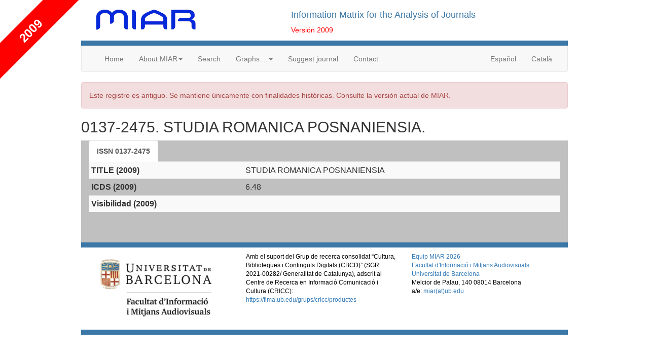

--- FILE ---
content_type: application/javascript
request_url: https://miar.ub.edu/jscss/DataTables.1.10.18/Buttons-1.5.6/js/buttons.colVis.min.js
body_size: 3061
content:
/*!
 Column visibility buttons for Buttons and DataTables.
 2016 SpryMedia Ltd - datatables.net/license
*/
(function(f){"function"===typeof define&&define.amd?define(["jquery","datatables.net","datatables.net-buttons"],function(c){return f(c,window,document)}):"object"===typeof exports?module.exports=function(c,e){c||(c=window);e&&e.fn.dataTable||(e=require("datatables.net")(c,e).$);e.fn.dataTable.Buttons||require("datatables.net-buttons")(c,e);return f(e,c,c.document)}:f(jQuery,window,document)})(function(f,c,e,h){c=f.fn.dataTable;f.extend(c.ext.buttons,{colvis:function(b,a){return{extend:"collection",
text:function(a){return a.i18n("buttons.colvis","Column visibility")},className:"buttons-colvis",buttons:[{extend:"columnsToggle",columns:a.columns,columnText:a.columnText}]}},columnsToggle:function(b,a){return b.columns(a.columns).indexes().map(function(b){return{extend:"columnToggle",columns:b,columnText:a.columnText}}).toArray()},columnToggle:function(b,a){return{extend:"columnVisibility",columns:a.columns,columnText:a.columnText}},columnsVisibility:function(b,a){return b.columns(a.columns).indexes().map(function(b){return{extend:"columnVisibility",
columns:b,visibility:a.visibility,columnText:a.columnText}}).toArray()},columnVisibility:{columns:h,text:function(b,a,d){return d._columnText(b,d)},className:"buttons-columnVisibility",action:function(b,a,d,g){b=a.columns(g.columns);a=b.visible();b.visible(g.visibility!==h?g.visibility:!(a.length&&a[0]))},init:function(b,a,d){var g=this;a.attr("data-cv-idx",d.columns);b.on("column-visibility.dt"+d.namespace,function(a,c){c.bDestroying||c.nTable!=b.settings()[0].nTable||g.active(b.column(d.columns).visible())}).on("column-reorder.dt"+
d.namespace,function(c,g,e){1===b.columns(d.columns).count()&&(d.columns=f.inArray(d.columns,e.mapping),a.attr("data-cv-idx",d.columns),a.parent().children("[data-cv-idx]").sort(function(a,b){return 1*a.getAttribute("data-cv-idx")-1*b.getAttribute("data-cv-idx")}).appendTo(a.parent()))});this.active(b.column(d.columns).visible())},destroy:function(b,a,d){b.off("column-visibility.dt"+d.namespace).off("column-reorder.dt"+d.namespace)},_columnText:function(b,a){var d=b.column(a.columns).index(),c=b.settings()[0].aoColumns[d].sTitle.replace(/\n/g,
" ").replace(/<br\s*\/?>/gi," ").replace(/<select(.*?)<\/select>/g,"").replace(/<!\-\-.*?\-\->/g,"").replace(/<.*?>/g,"").replace(/^\s+|\s+$/g,"");return a.columnText?a.columnText(b,d,c):c}},colvisRestore:{className:"buttons-colvisRestore",text:function(b){return b.i18n("buttons.colvisRestore","Restore visibility")},init:function(b,a,d){d._visOriginal=b.columns().indexes().map(function(a){return b.column(a).visible()}).toArray()},action:function(b,a,d,c){a.columns().every(function(b){b=a.colReorder&&
a.colReorder.transpose?a.colReorder.transpose(b,"toOriginal"):b;this.visible(c._visOriginal[b])})}},colvisGroup:{className:"buttons-colvisGroup",action:function(b,a,d,c){a.columns(c.show).visible(!0,!1);a.columns(c.hide).visible(!1,!1);a.columns.adjust()},show:[],hide:[]}});return c.Buttons});
